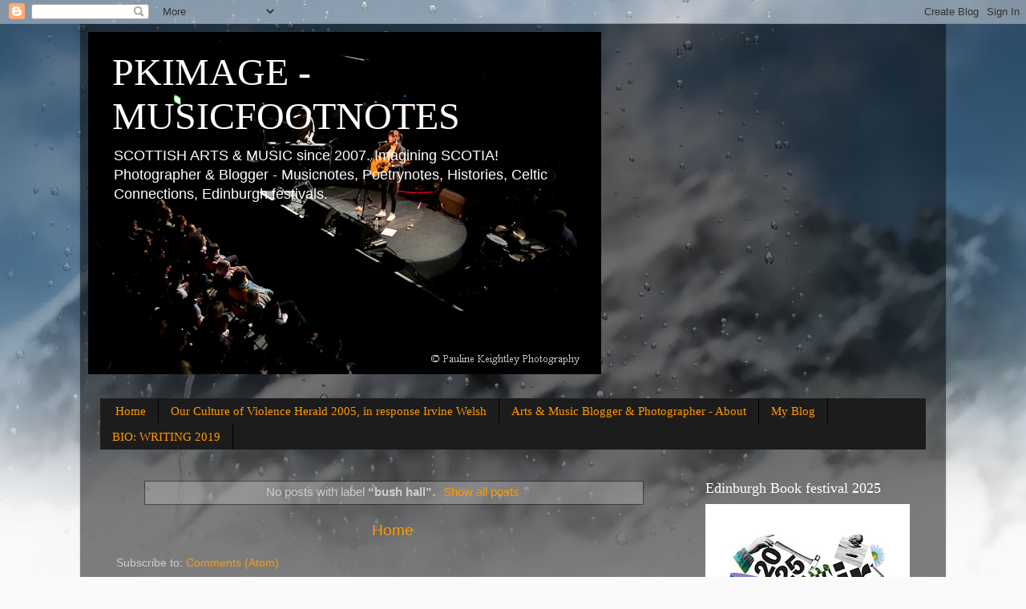

--- FILE ---
content_type: text/html; charset=utf-8
request_url: https://www.google.com/recaptcha/api2/aframe
body_size: 250
content:
<!DOCTYPE HTML><html><head><meta http-equiv="content-type" content="text/html; charset=UTF-8"></head><body><script nonce="tWVy_B-HxZH1kvKsB_VyEQ">/** Anti-fraud and anti-abuse applications only. See google.com/recaptcha */ try{var clients={'sodar':'https://pagead2.googlesyndication.com/pagead/sodar?'};window.addEventListener("message",function(a){try{if(a.source===window.parent){var b=JSON.parse(a.data);var c=clients[b['id']];if(c){var d=document.createElement('img');d.src=c+b['params']+'&rc='+(localStorage.getItem("rc::a")?sessionStorage.getItem("rc::b"):"");window.document.body.appendChild(d);sessionStorage.setItem("rc::e",parseInt(sessionStorage.getItem("rc::e")||0)+1);localStorage.setItem("rc::h",'1767287568780');}}}catch(b){}});window.parent.postMessage("_grecaptcha_ready", "*");}catch(b){}</script></body></html>